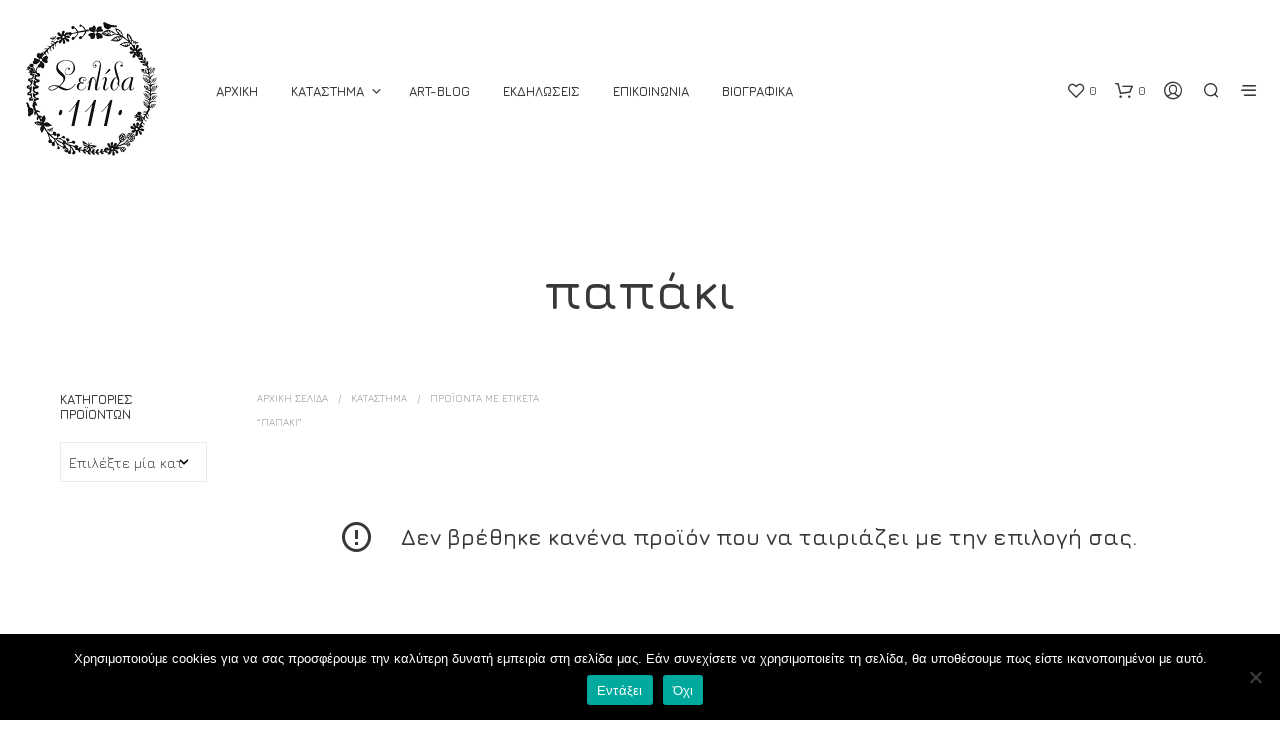

--- FILE ---
content_type: text/css; charset=utf-8
request_url: https://fonts.googleapis.com/css?display=swap&family=Jura%3A400%2C500%2C600%2C700%2C400italic%2C700italic&ver=7.9.6
body_size: 513
content:
/* cyrillic-ext */
@font-face {
  font-family: 'Jura';
  font-style: normal;
  font-weight: 400;
  font-display: swap;
  src: url(https://fonts.gstatic.com/s/jura/v34/z7NbdRfiaC4VXclJUQZA3JzsTQ.woff2) format('woff2');
  unicode-range: U+0460-052F, U+1C80-1C8A, U+20B4, U+2DE0-2DFF, U+A640-A69F, U+FE2E-FE2F;
}
/* cyrillic */
@font-face {
  font-family: 'Jura';
  font-style: normal;
  font-weight: 400;
  font-display: swap;
  src: url(https://fonts.gstatic.com/s/jura/v34/z7NbdRfiaC4VXcBJUQZA3JzsTQ.woff2) format('woff2');
  unicode-range: U+0301, U+0400-045F, U+0490-0491, U+04B0-04B1, U+2116;
}
/* greek-ext */
@font-face {
  font-family: 'Jura';
  font-style: normal;
  font-weight: 400;
  font-display: swap;
  src: url(https://fonts.gstatic.com/s/jura/v34/z7NbdRfiaC4VXchJUQZA3JzsTQ.woff2) format('woff2');
  unicode-range: U+1F00-1FFF;
}
/* greek */
@font-face {
  font-family: 'Jura';
  font-style: normal;
  font-weight: 400;
  font-display: swap;
  src: url(https://fonts.gstatic.com/s/jura/v34/z7NbdRfiaC4VXcdJUQZA3JzsTQ.woff2) format('woff2');
  unicode-range: U+0370-0377, U+037A-037F, U+0384-038A, U+038C, U+038E-03A1, U+03A3-03FF;
}
/* kayah-li */
@font-face {
  font-family: 'Jura';
  font-style: normal;
  font-weight: 400;
  font-display: swap;
  src: url(https://fonts.gstatic.com/s/jura/v34/z7NbdRfiaC4VXYxJUQZA3JzsTQ.woff2) format('woff2');
  unicode-range: U+200C-200D, U+2010, U+25CC, U+A900-A92F;
}
/* vietnamese */
@font-face {
  font-family: 'Jura';
  font-style: normal;
  font-weight: 400;
  font-display: swap;
  src: url(https://fonts.gstatic.com/s/jura/v34/z7NbdRfiaC4VXctJUQZA3JzsTQ.woff2) format('woff2');
  unicode-range: U+0102-0103, U+0110-0111, U+0128-0129, U+0168-0169, U+01A0-01A1, U+01AF-01B0, U+0300-0301, U+0303-0304, U+0308-0309, U+0323, U+0329, U+1EA0-1EF9, U+20AB;
}
/* latin-ext */
@font-face {
  font-family: 'Jura';
  font-style: normal;
  font-weight: 400;
  font-display: swap;
  src: url(https://fonts.gstatic.com/s/jura/v34/z7NbdRfiaC4VXcpJUQZA3JzsTQ.woff2) format('woff2');
  unicode-range: U+0100-02BA, U+02BD-02C5, U+02C7-02CC, U+02CE-02D7, U+02DD-02FF, U+0304, U+0308, U+0329, U+1D00-1DBF, U+1E00-1E9F, U+1EF2-1EFF, U+2020, U+20A0-20AB, U+20AD-20C0, U+2113, U+2C60-2C7F, U+A720-A7FF;
}
/* latin */
@font-face {
  font-family: 'Jura';
  font-style: normal;
  font-weight: 400;
  font-display: swap;
  src: url(https://fonts.gstatic.com/s/jura/v34/z7NbdRfiaC4VXcRJUQZA3Jw.woff2) format('woff2');
  unicode-range: U+0000-00FF, U+0131, U+0152-0153, U+02BB-02BC, U+02C6, U+02DA, U+02DC, U+0304, U+0308, U+0329, U+2000-206F, U+20AC, U+2122, U+2191, U+2193, U+2212, U+2215, U+FEFF, U+FFFD;
}
/* cyrillic-ext */
@font-face {
  font-family: 'Jura';
  font-style: normal;
  font-weight: 500;
  font-display: swap;
  src: url(https://fonts.gstatic.com/s/jura/v34/z7NbdRfiaC4VXclJUQZA3JzsTQ.woff2) format('woff2');
  unicode-range: U+0460-052F, U+1C80-1C8A, U+20B4, U+2DE0-2DFF, U+A640-A69F, U+FE2E-FE2F;
}
/* cyrillic */
@font-face {
  font-family: 'Jura';
  font-style: normal;
  font-weight: 500;
  font-display: swap;
  src: url(https://fonts.gstatic.com/s/jura/v34/z7NbdRfiaC4VXcBJUQZA3JzsTQ.woff2) format('woff2');
  unicode-range: U+0301, U+0400-045F, U+0490-0491, U+04B0-04B1, U+2116;
}
/* greek-ext */
@font-face {
  font-family: 'Jura';
  font-style: normal;
  font-weight: 500;
  font-display: swap;
  src: url(https://fonts.gstatic.com/s/jura/v34/z7NbdRfiaC4VXchJUQZA3JzsTQ.woff2) format('woff2');
  unicode-range: U+1F00-1FFF;
}
/* greek */
@font-face {
  font-family: 'Jura';
  font-style: normal;
  font-weight: 500;
  font-display: swap;
  src: url(https://fonts.gstatic.com/s/jura/v34/z7NbdRfiaC4VXcdJUQZA3JzsTQ.woff2) format('woff2');
  unicode-range: U+0370-0377, U+037A-037F, U+0384-038A, U+038C, U+038E-03A1, U+03A3-03FF;
}
/* kayah-li */
@font-face {
  font-family: 'Jura';
  font-style: normal;
  font-weight: 500;
  font-display: swap;
  src: url(https://fonts.gstatic.com/s/jura/v34/z7NbdRfiaC4VXYxJUQZA3JzsTQ.woff2) format('woff2');
  unicode-range: U+200C-200D, U+2010, U+25CC, U+A900-A92F;
}
/* vietnamese */
@font-face {
  font-family: 'Jura';
  font-style: normal;
  font-weight: 500;
  font-display: swap;
  src: url(https://fonts.gstatic.com/s/jura/v34/z7NbdRfiaC4VXctJUQZA3JzsTQ.woff2) format('woff2');
  unicode-range: U+0102-0103, U+0110-0111, U+0128-0129, U+0168-0169, U+01A0-01A1, U+01AF-01B0, U+0300-0301, U+0303-0304, U+0308-0309, U+0323, U+0329, U+1EA0-1EF9, U+20AB;
}
/* latin-ext */
@font-face {
  font-family: 'Jura';
  font-style: normal;
  font-weight: 500;
  font-display: swap;
  src: url(https://fonts.gstatic.com/s/jura/v34/z7NbdRfiaC4VXcpJUQZA3JzsTQ.woff2) format('woff2');
  unicode-range: U+0100-02BA, U+02BD-02C5, U+02C7-02CC, U+02CE-02D7, U+02DD-02FF, U+0304, U+0308, U+0329, U+1D00-1DBF, U+1E00-1E9F, U+1EF2-1EFF, U+2020, U+20A0-20AB, U+20AD-20C0, U+2113, U+2C60-2C7F, U+A720-A7FF;
}
/* latin */
@font-face {
  font-family: 'Jura';
  font-style: normal;
  font-weight: 500;
  font-display: swap;
  src: url(https://fonts.gstatic.com/s/jura/v34/z7NbdRfiaC4VXcRJUQZA3Jw.woff2) format('woff2');
  unicode-range: U+0000-00FF, U+0131, U+0152-0153, U+02BB-02BC, U+02C6, U+02DA, U+02DC, U+0304, U+0308, U+0329, U+2000-206F, U+20AC, U+2122, U+2191, U+2193, U+2212, U+2215, U+FEFF, U+FFFD;
}
/* cyrillic-ext */
@font-face {
  font-family: 'Jura';
  font-style: normal;
  font-weight: 600;
  font-display: swap;
  src: url(https://fonts.gstatic.com/s/jura/v34/z7NbdRfiaC4VXclJUQZA3JzsTQ.woff2) format('woff2');
  unicode-range: U+0460-052F, U+1C80-1C8A, U+20B4, U+2DE0-2DFF, U+A640-A69F, U+FE2E-FE2F;
}
/* cyrillic */
@font-face {
  font-family: 'Jura';
  font-style: normal;
  font-weight: 600;
  font-display: swap;
  src: url(https://fonts.gstatic.com/s/jura/v34/z7NbdRfiaC4VXcBJUQZA3JzsTQ.woff2) format('woff2');
  unicode-range: U+0301, U+0400-045F, U+0490-0491, U+04B0-04B1, U+2116;
}
/* greek-ext */
@font-face {
  font-family: 'Jura';
  font-style: normal;
  font-weight: 600;
  font-display: swap;
  src: url(https://fonts.gstatic.com/s/jura/v34/z7NbdRfiaC4VXchJUQZA3JzsTQ.woff2) format('woff2');
  unicode-range: U+1F00-1FFF;
}
/* greek */
@font-face {
  font-family: 'Jura';
  font-style: normal;
  font-weight: 600;
  font-display: swap;
  src: url(https://fonts.gstatic.com/s/jura/v34/z7NbdRfiaC4VXcdJUQZA3JzsTQ.woff2) format('woff2');
  unicode-range: U+0370-0377, U+037A-037F, U+0384-038A, U+038C, U+038E-03A1, U+03A3-03FF;
}
/* kayah-li */
@font-face {
  font-family: 'Jura';
  font-style: normal;
  font-weight: 600;
  font-display: swap;
  src: url(https://fonts.gstatic.com/s/jura/v34/z7NbdRfiaC4VXYxJUQZA3JzsTQ.woff2) format('woff2');
  unicode-range: U+200C-200D, U+2010, U+25CC, U+A900-A92F;
}
/* vietnamese */
@font-face {
  font-family: 'Jura';
  font-style: normal;
  font-weight: 600;
  font-display: swap;
  src: url(https://fonts.gstatic.com/s/jura/v34/z7NbdRfiaC4VXctJUQZA3JzsTQ.woff2) format('woff2');
  unicode-range: U+0102-0103, U+0110-0111, U+0128-0129, U+0168-0169, U+01A0-01A1, U+01AF-01B0, U+0300-0301, U+0303-0304, U+0308-0309, U+0323, U+0329, U+1EA0-1EF9, U+20AB;
}
/* latin-ext */
@font-face {
  font-family: 'Jura';
  font-style: normal;
  font-weight: 600;
  font-display: swap;
  src: url(https://fonts.gstatic.com/s/jura/v34/z7NbdRfiaC4VXcpJUQZA3JzsTQ.woff2) format('woff2');
  unicode-range: U+0100-02BA, U+02BD-02C5, U+02C7-02CC, U+02CE-02D7, U+02DD-02FF, U+0304, U+0308, U+0329, U+1D00-1DBF, U+1E00-1E9F, U+1EF2-1EFF, U+2020, U+20A0-20AB, U+20AD-20C0, U+2113, U+2C60-2C7F, U+A720-A7FF;
}
/* latin */
@font-face {
  font-family: 'Jura';
  font-style: normal;
  font-weight: 600;
  font-display: swap;
  src: url(https://fonts.gstatic.com/s/jura/v34/z7NbdRfiaC4VXcRJUQZA3Jw.woff2) format('woff2');
  unicode-range: U+0000-00FF, U+0131, U+0152-0153, U+02BB-02BC, U+02C6, U+02DA, U+02DC, U+0304, U+0308, U+0329, U+2000-206F, U+20AC, U+2122, U+2191, U+2193, U+2212, U+2215, U+FEFF, U+FFFD;
}
/* cyrillic-ext */
@font-face {
  font-family: 'Jura';
  font-style: normal;
  font-weight: 700;
  font-display: swap;
  src: url(https://fonts.gstatic.com/s/jura/v34/z7NbdRfiaC4VXclJUQZA3JzsTQ.woff2) format('woff2');
  unicode-range: U+0460-052F, U+1C80-1C8A, U+20B4, U+2DE0-2DFF, U+A640-A69F, U+FE2E-FE2F;
}
/* cyrillic */
@font-face {
  font-family: 'Jura';
  font-style: normal;
  font-weight: 700;
  font-display: swap;
  src: url(https://fonts.gstatic.com/s/jura/v34/z7NbdRfiaC4VXcBJUQZA3JzsTQ.woff2) format('woff2');
  unicode-range: U+0301, U+0400-045F, U+0490-0491, U+04B0-04B1, U+2116;
}
/* greek-ext */
@font-face {
  font-family: 'Jura';
  font-style: normal;
  font-weight: 700;
  font-display: swap;
  src: url(https://fonts.gstatic.com/s/jura/v34/z7NbdRfiaC4VXchJUQZA3JzsTQ.woff2) format('woff2');
  unicode-range: U+1F00-1FFF;
}
/* greek */
@font-face {
  font-family: 'Jura';
  font-style: normal;
  font-weight: 700;
  font-display: swap;
  src: url(https://fonts.gstatic.com/s/jura/v34/z7NbdRfiaC4VXcdJUQZA3JzsTQ.woff2) format('woff2');
  unicode-range: U+0370-0377, U+037A-037F, U+0384-038A, U+038C, U+038E-03A1, U+03A3-03FF;
}
/* kayah-li */
@font-face {
  font-family: 'Jura';
  font-style: normal;
  font-weight: 700;
  font-display: swap;
  src: url(https://fonts.gstatic.com/s/jura/v34/z7NbdRfiaC4VXYxJUQZA3JzsTQ.woff2) format('woff2');
  unicode-range: U+200C-200D, U+2010, U+25CC, U+A900-A92F;
}
/* vietnamese */
@font-face {
  font-family: 'Jura';
  font-style: normal;
  font-weight: 700;
  font-display: swap;
  src: url(https://fonts.gstatic.com/s/jura/v34/z7NbdRfiaC4VXctJUQZA3JzsTQ.woff2) format('woff2');
  unicode-range: U+0102-0103, U+0110-0111, U+0128-0129, U+0168-0169, U+01A0-01A1, U+01AF-01B0, U+0300-0301, U+0303-0304, U+0308-0309, U+0323, U+0329, U+1EA0-1EF9, U+20AB;
}
/* latin-ext */
@font-face {
  font-family: 'Jura';
  font-style: normal;
  font-weight: 700;
  font-display: swap;
  src: url(https://fonts.gstatic.com/s/jura/v34/z7NbdRfiaC4VXcpJUQZA3JzsTQ.woff2) format('woff2');
  unicode-range: U+0100-02BA, U+02BD-02C5, U+02C7-02CC, U+02CE-02D7, U+02DD-02FF, U+0304, U+0308, U+0329, U+1D00-1DBF, U+1E00-1E9F, U+1EF2-1EFF, U+2020, U+20A0-20AB, U+20AD-20C0, U+2113, U+2C60-2C7F, U+A720-A7FF;
}
/* latin */
@font-face {
  font-family: 'Jura';
  font-style: normal;
  font-weight: 700;
  font-display: swap;
  src: url(https://fonts.gstatic.com/s/jura/v34/z7NbdRfiaC4VXcRJUQZA3Jw.woff2) format('woff2');
  unicode-range: U+0000-00FF, U+0131, U+0152-0153, U+02BB-02BC, U+02C6, U+02DA, U+02DC, U+0304, U+0308, U+0329, U+2000-206F, U+20AC, U+2122, U+2191, U+2193, U+2212, U+2215, U+FEFF, U+FFFD;
}
